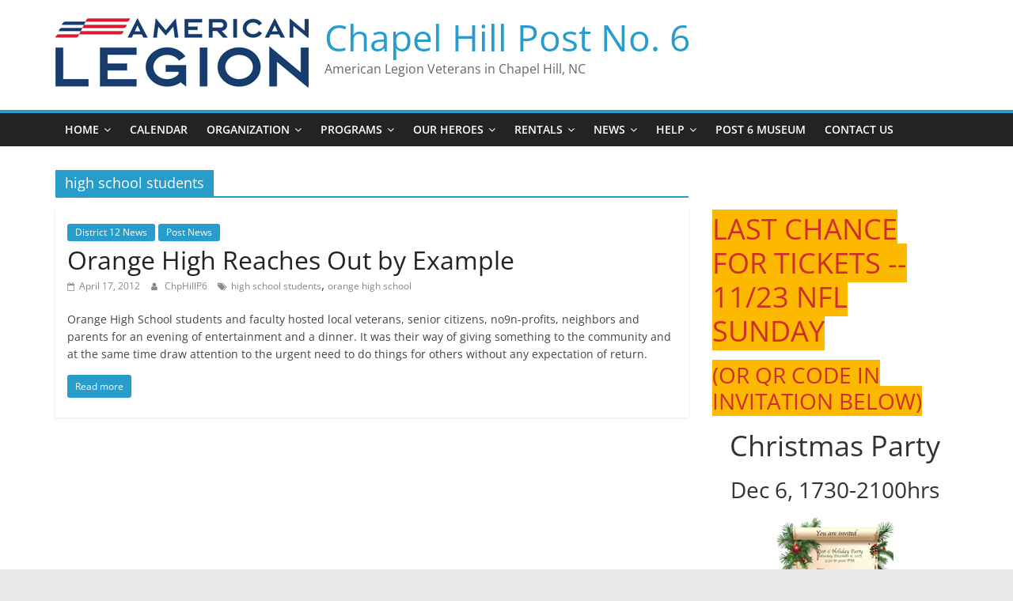

--- FILE ---
content_type: text/html; charset=UTF-8
request_url: https://chapelhillpost6.com/tag/high-school-students/
body_size: 14963
content:
<!DOCTYPE html>
<html lang="en-US">
<head>
			<meta charset="UTF-8" />
		<meta name="viewport" content="width=device-width, initial-scale=1">
		<link rel="profile" href="https://gmpg.org/xfn/11" />
		<title>high school students &#8211; Chapel Hill Post No. 6</title>
<meta name='robots' content='max-image-preview:large' />
	<style>img:is([sizes="auto" i], [sizes^="auto," i]) { contain-intrinsic-size: 3000px 1500px }</style>
	<link rel='dns-prefetch' href='//www.googletagmanager.com' />
<link rel="alternate" type="application/rss+xml" title="Chapel Hill Post No. 6 &raquo; Feed" href="https://chapelhillpost6.com/feed/" />
<link rel="alternate" type="application/rss+xml" title="Chapel Hill Post No. 6 &raquo; high school students Tag Feed" href="https://chapelhillpost6.com/tag/high-school-students/feed/" />
<script type="text/javascript">
/* <![CDATA[ */
window._wpemojiSettings = {"baseUrl":"https:\/\/s.w.org\/images\/core\/emoji\/16.0.1\/72x72\/","ext":".png","svgUrl":"https:\/\/s.w.org\/images\/core\/emoji\/16.0.1\/svg\/","svgExt":".svg","source":{"concatemoji":"https:\/\/chapelhillpost6.com\/wp-includes\/js\/wp-emoji-release.min.js?ver=6.8.3"}};
/*! This file is auto-generated */
!function(s,n){var o,i,e;function c(e){try{var t={supportTests:e,timestamp:(new Date).valueOf()};sessionStorage.setItem(o,JSON.stringify(t))}catch(e){}}function p(e,t,n){e.clearRect(0,0,e.canvas.width,e.canvas.height),e.fillText(t,0,0);var t=new Uint32Array(e.getImageData(0,0,e.canvas.width,e.canvas.height).data),a=(e.clearRect(0,0,e.canvas.width,e.canvas.height),e.fillText(n,0,0),new Uint32Array(e.getImageData(0,0,e.canvas.width,e.canvas.height).data));return t.every(function(e,t){return e===a[t]})}function u(e,t){e.clearRect(0,0,e.canvas.width,e.canvas.height),e.fillText(t,0,0);for(var n=e.getImageData(16,16,1,1),a=0;a<n.data.length;a++)if(0!==n.data[a])return!1;return!0}function f(e,t,n,a){switch(t){case"flag":return n(e,"\ud83c\udff3\ufe0f\u200d\u26a7\ufe0f","\ud83c\udff3\ufe0f\u200b\u26a7\ufe0f")?!1:!n(e,"\ud83c\udde8\ud83c\uddf6","\ud83c\udde8\u200b\ud83c\uddf6")&&!n(e,"\ud83c\udff4\udb40\udc67\udb40\udc62\udb40\udc65\udb40\udc6e\udb40\udc67\udb40\udc7f","\ud83c\udff4\u200b\udb40\udc67\u200b\udb40\udc62\u200b\udb40\udc65\u200b\udb40\udc6e\u200b\udb40\udc67\u200b\udb40\udc7f");case"emoji":return!a(e,"\ud83e\udedf")}return!1}function g(e,t,n,a){var r="undefined"!=typeof WorkerGlobalScope&&self instanceof WorkerGlobalScope?new OffscreenCanvas(300,150):s.createElement("canvas"),o=r.getContext("2d",{willReadFrequently:!0}),i=(o.textBaseline="top",o.font="600 32px Arial",{});return e.forEach(function(e){i[e]=t(o,e,n,a)}),i}function t(e){var t=s.createElement("script");t.src=e,t.defer=!0,s.head.appendChild(t)}"undefined"!=typeof Promise&&(o="wpEmojiSettingsSupports",i=["flag","emoji"],n.supports={everything:!0,everythingExceptFlag:!0},e=new Promise(function(e){s.addEventListener("DOMContentLoaded",e,{once:!0})}),new Promise(function(t){var n=function(){try{var e=JSON.parse(sessionStorage.getItem(o));if("object"==typeof e&&"number"==typeof e.timestamp&&(new Date).valueOf()<e.timestamp+604800&&"object"==typeof e.supportTests)return e.supportTests}catch(e){}return null}();if(!n){if("undefined"!=typeof Worker&&"undefined"!=typeof OffscreenCanvas&&"undefined"!=typeof URL&&URL.createObjectURL&&"undefined"!=typeof Blob)try{var e="postMessage("+g.toString()+"("+[JSON.stringify(i),f.toString(),p.toString(),u.toString()].join(",")+"));",a=new Blob([e],{type:"text/javascript"}),r=new Worker(URL.createObjectURL(a),{name:"wpTestEmojiSupports"});return void(r.onmessage=function(e){c(n=e.data),r.terminate(),t(n)})}catch(e){}c(n=g(i,f,p,u))}t(n)}).then(function(e){for(var t in e)n.supports[t]=e[t],n.supports.everything=n.supports.everything&&n.supports[t],"flag"!==t&&(n.supports.everythingExceptFlag=n.supports.everythingExceptFlag&&n.supports[t]);n.supports.everythingExceptFlag=n.supports.everythingExceptFlag&&!n.supports.flag,n.DOMReady=!1,n.readyCallback=function(){n.DOMReady=!0}}).then(function(){return e}).then(function(){var e;n.supports.everything||(n.readyCallback(),(e=n.source||{}).concatemoji?t(e.concatemoji):e.wpemoji&&e.twemoji&&(t(e.twemoji),t(e.wpemoji)))}))}((window,document),window._wpemojiSettings);
/* ]]> */
</script>
<!-- AL2FB CSS -->
<style type="text/css" media="screen">
.al2fb_widget_comments { }
.al2fb_widget_comments li { }
.al2fb_widget_picture { width: 32px; height: 32px; }
.al2fb_widget_name { }
.al2fb_widget_comment { }
.al2fb_widget_date { font-size: smaller; }
</style>
<link rel='stylesheet' id='al2fb_style-css' href='https://chapelhillpost6.com/wp-content/plugins/add-link-to-facebook/add-link-to-facebook.css?ver=6.8.3' type='text/css' media='all' />
<link rel='stylesheet' id='embed-pdf-viewer-css' href='https://chapelhillpost6.com/wp-content/plugins/embed-pdf-viewer/css/embed-pdf-viewer.css?ver=2.4.3' type='text/css' media='screen' />
<style id='wp-emoji-styles-inline-css' type='text/css'>

	img.wp-smiley, img.emoji {
		display: inline !important;
		border: none !important;
		box-shadow: none !important;
		height: 1em !important;
		width: 1em !important;
		margin: 0 0.07em !important;
		vertical-align: -0.1em !important;
		background: none !important;
		padding: 0 !important;
	}
</style>
<link rel='stylesheet' id='wp-block-library-css' href='https://chapelhillpost6.com/wp-includes/css/dist/block-library/style.min.css?ver=6.8.3' type='text/css' media='all' />
<style id='wp-block-library-theme-inline-css' type='text/css'>
.wp-block-audio :where(figcaption){color:#555;font-size:13px;text-align:center}.is-dark-theme .wp-block-audio :where(figcaption){color:#ffffffa6}.wp-block-audio{margin:0 0 1em}.wp-block-code{border:1px solid #ccc;border-radius:4px;font-family:Menlo,Consolas,monaco,monospace;padding:.8em 1em}.wp-block-embed :where(figcaption){color:#555;font-size:13px;text-align:center}.is-dark-theme .wp-block-embed :where(figcaption){color:#ffffffa6}.wp-block-embed{margin:0 0 1em}.blocks-gallery-caption{color:#555;font-size:13px;text-align:center}.is-dark-theme .blocks-gallery-caption{color:#ffffffa6}:root :where(.wp-block-image figcaption){color:#555;font-size:13px;text-align:center}.is-dark-theme :root :where(.wp-block-image figcaption){color:#ffffffa6}.wp-block-image{margin:0 0 1em}.wp-block-pullquote{border-bottom:4px solid;border-top:4px solid;color:currentColor;margin-bottom:1.75em}.wp-block-pullquote cite,.wp-block-pullquote footer,.wp-block-pullquote__citation{color:currentColor;font-size:.8125em;font-style:normal;text-transform:uppercase}.wp-block-quote{border-left:.25em solid;margin:0 0 1.75em;padding-left:1em}.wp-block-quote cite,.wp-block-quote footer{color:currentColor;font-size:.8125em;font-style:normal;position:relative}.wp-block-quote:where(.has-text-align-right){border-left:none;border-right:.25em solid;padding-left:0;padding-right:1em}.wp-block-quote:where(.has-text-align-center){border:none;padding-left:0}.wp-block-quote.is-large,.wp-block-quote.is-style-large,.wp-block-quote:where(.is-style-plain){border:none}.wp-block-search .wp-block-search__label{font-weight:700}.wp-block-search__button{border:1px solid #ccc;padding:.375em .625em}:where(.wp-block-group.has-background){padding:1.25em 2.375em}.wp-block-separator.has-css-opacity{opacity:.4}.wp-block-separator{border:none;border-bottom:2px solid;margin-left:auto;margin-right:auto}.wp-block-separator.has-alpha-channel-opacity{opacity:1}.wp-block-separator:not(.is-style-wide):not(.is-style-dots){width:100px}.wp-block-separator.has-background:not(.is-style-dots){border-bottom:none;height:1px}.wp-block-separator.has-background:not(.is-style-wide):not(.is-style-dots){height:2px}.wp-block-table{margin:0 0 1em}.wp-block-table td,.wp-block-table th{word-break:normal}.wp-block-table :where(figcaption){color:#555;font-size:13px;text-align:center}.is-dark-theme .wp-block-table :where(figcaption){color:#ffffffa6}.wp-block-video :where(figcaption){color:#555;font-size:13px;text-align:center}.is-dark-theme .wp-block-video :where(figcaption){color:#ffffffa6}.wp-block-video{margin:0 0 1em}:root :where(.wp-block-template-part.has-background){margin-bottom:0;margin-top:0;padding:1.25em 2.375em}
</style>
<style id='classic-theme-styles-inline-css' type='text/css'>
/*! This file is auto-generated */
.wp-block-button__link{color:#fff;background-color:#32373c;border-radius:9999px;box-shadow:none;text-decoration:none;padding:calc(.667em + 2px) calc(1.333em + 2px);font-size:1.125em}.wp-block-file__button{background:#32373c;color:#fff;text-decoration:none}
</style>
<style id='tropicalista-pdfembed-style-inline-css' type='text/css'>
.wp-block-tropicalista-pdfembed{height:500px;min-height:500px}

</style>
<style id='global-styles-inline-css' type='text/css'>
:root{--wp--preset--aspect-ratio--square: 1;--wp--preset--aspect-ratio--4-3: 4/3;--wp--preset--aspect-ratio--3-4: 3/4;--wp--preset--aspect-ratio--3-2: 3/2;--wp--preset--aspect-ratio--2-3: 2/3;--wp--preset--aspect-ratio--16-9: 16/9;--wp--preset--aspect-ratio--9-16: 9/16;--wp--preset--color--black: #000000;--wp--preset--color--cyan-bluish-gray: #abb8c3;--wp--preset--color--white: #ffffff;--wp--preset--color--pale-pink: #f78da7;--wp--preset--color--vivid-red: #cf2e2e;--wp--preset--color--luminous-vivid-orange: #ff6900;--wp--preset--color--luminous-vivid-amber: #fcb900;--wp--preset--color--light-green-cyan: #7bdcb5;--wp--preset--color--vivid-green-cyan: #00d084;--wp--preset--color--pale-cyan-blue: #8ed1fc;--wp--preset--color--vivid-cyan-blue: #0693e3;--wp--preset--color--vivid-purple: #9b51e0;--wp--preset--gradient--vivid-cyan-blue-to-vivid-purple: linear-gradient(135deg,rgba(6,147,227,1) 0%,rgb(155,81,224) 100%);--wp--preset--gradient--light-green-cyan-to-vivid-green-cyan: linear-gradient(135deg,rgb(122,220,180) 0%,rgb(0,208,130) 100%);--wp--preset--gradient--luminous-vivid-amber-to-luminous-vivid-orange: linear-gradient(135deg,rgba(252,185,0,1) 0%,rgba(255,105,0,1) 100%);--wp--preset--gradient--luminous-vivid-orange-to-vivid-red: linear-gradient(135deg,rgba(255,105,0,1) 0%,rgb(207,46,46) 100%);--wp--preset--gradient--very-light-gray-to-cyan-bluish-gray: linear-gradient(135deg,rgb(238,238,238) 0%,rgb(169,184,195) 100%);--wp--preset--gradient--cool-to-warm-spectrum: linear-gradient(135deg,rgb(74,234,220) 0%,rgb(151,120,209) 20%,rgb(207,42,186) 40%,rgb(238,44,130) 60%,rgb(251,105,98) 80%,rgb(254,248,76) 100%);--wp--preset--gradient--blush-light-purple: linear-gradient(135deg,rgb(255,206,236) 0%,rgb(152,150,240) 100%);--wp--preset--gradient--blush-bordeaux: linear-gradient(135deg,rgb(254,205,165) 0%,rgb(254,45,45) 50%,rgb(107,0,62) 100%);--wp--preset--gradient--luminous-dusk: linear-gradient(135deg,rgb(255,203,112) 0%,rgb(199,81,192) 50%,rgb(65,88,208) 100%);--wp--preset--gradient--pale-ocean: linear-gradient(135deg,rgb(255,245,203) 0%,rgb(182,227,212) 50%,rgb(51,167,181) 100%);--wp--preset--gradient--electric-grass: linear-gradient(135deg,rgb(202,248,128) 0%,rgb(113,206,126) 100%);--wp--preset--gradient--midnight: linear-gradient(135deg,rgb(2,3,129) 0%,rgb(40,116,252) 100%);--wp--preset--font-size--small: 13px;--wp--preset--font-size--medium: 20px;--wp--preset--font-size--large: 36px;--wp--preset--font-size--x-large: 42px;--wp--preset--spacing--20: 0.44rem;--wp--preset--spacing--30: 0.67rem;--wp--preset--spacing--40: 1rem;--wp--preset--spacing--50: 1.5rem;--wp--preset--spacing--60: 2.25rem;--wp--preset--spacing--70: 3.38rem;--wp--preset--spacing--80: 5.06rem;--wp--preset--shadow--natural: 6px 6px 9px rgba(0, 0, 0, 0.2);--wp--preset--shadow--deep: 12px 12px 50px rgba(0, 0, 0, 0.4);--wp--preset--shadow--sharp: 6px 6px 0px rgba(0, 0, 0, 0.2);--wp--preset--shadow--outlined: 6px 6px 0px -3px rgba(255, 255, 255, 1), 6px 6px rgba(0, 0, 0, 1);--wp--preset--shadow--crisp: 6px 6px 0px rgba(0, 0, 0, 1);}:where(.is-layout-flex){gap: 0.5em;}:where(.is-layout-grid){gap: 0.5em;}body .is-layout-flex{display: flex;}.is-layout-flex{flex-wrap: wrap;align-items: center;}.is-layout-flex > :is(*, div){margin: 0;}body .is-layout-grid{display: grid;}.is-layout-grid > :is(*, div){margin: 0;}:where(.wp-block-columns.is-layout-flex){gap: 2em;}:where(.wp-block-columns.is-layout-grid){gap: 2em;}:where(.wp-block-post-template.is-layout-flex){gap: 1.25em;}:where(.wp-block-post-template.is-layout-grid){gap: 1.25em;}.has-black-color{color: var(--wp--preset--color--black) !important;}.has-cyan-bluish-gray-color{color: var(--wp--preset--color--cyan-bluish-gray) !important;}.has-white-color{color: var(--wp--preset--color--white) !important;}.has-pale-pink-color{color: var(--wp--preset--color--pale-pink) !important;}.has-vivid-red-color{color: var(--wp--preset--color--vivid-red) !important;}.has-luminous-vivid-orange-color{color: var(--wp--preset--color--luminous-vivid-orange) !important;}.has-luminous-vivid-amber-color{color: var(--wp--preset--color--luminous-vivid-amber) !important;}.has-light-green-cyan-color{color: var(--wp--preset--color--light-green-cyan) !important;}.has-vivid-green-cyan-color{color: var(--wp--preset--color--vivid-green-cyan) !important;}.has-pale-cyan-blue-color{color: var(--wp--preset--color--pale-cyan-blue) !important;}.has-vivid-cyan-blue-color{color: var(--wp--preset--color--vivid-cyan-blue) !important;}.has-vivid-purple-color{color: var(--wp--preset--color--vivid-purple) !important;}.has-black-background-color{background-color: var(--wp--preset--color--black) !important;}.has-cyan-bluish-gray-background-color{background-color: var(--wp--preset--color--cyan-bluish-gray) !important;}.has-white-background-color{background-color: var(--wp--preset--color--white) !important;}.has-pale-pink-background-color{background-color: var(--wp--preset--color--pale-pink) !important;}.has-vivid-red-background-color{background-color: var(--wp--preset--color--vivid-red) !important;}.has-luminous-vivid-orange-background-color{background-color: var(--wp--preset--color--luminous-vivid-orange) !important;}.has-luminous-vivid-amber-background-color{background-color: var(--wp--preset--color--luminous-vivid-amber) !important;}.has-light-green-cyan-background-color{background-color: var(--wp--preset--color--light-green-cyan) !important;}.has-vivid-green-cyan-background-color{background-color: var(--wp--preset--color--vivid-green-cyan) !important;}.has-pale-cyan-blue-background-color{background-color: var(--wp--preset--color--pale-cyan-blue) !important;}.has-vivid-cyan-blue-background-color{background-color: var(--wp--preset--color--vivid-cyan-blue) !important;}.has-vivid-purple-background-color{background-color: var(--wp--preset--color--vivid-purple) !important;}.has-black-border-color{border-color: var(--wp--preset--color--black) !important;}.has-cyan-bluish-gray-border-color{border-color: var(--wp--preset--color--cyan-bluish-gray) !important;}.has-white-border-color{border-color: var(--wp--preset--color--white) !important;}.has-pale-pink-border-color{border-color: var(--wp--preset--color--pale-pink) !important;}.has-vivid-red-border-color{border-color: var(--wp--preset--color--vivid-red) !important;}.has-luminous-vivid-orange-border-color{border-color: var(--wp--preset--color--luminous-vivid-orange) !important;}.has-luminous-vivid-amber-border-color{border-color: var(--wp--preset--color--luminous-vivid-amber) !important;}.has-light-green-cyan-border-color{border-color: var(--wp--preset--color--light-green-cyan) !important;}.has-vivid-green-cyan-border-color{border-color: var(--wp--preset--color--vivid-green-cyan) !important;}.has-pale-cyan-blue-border-color{border-color: var(--wp--preset--color--pale-cyan-blue) !important;}.has-vivid-cyan-blue-border-color{border-color: var(--wp--preset--color--vivid-cyan-blue) !important;}.has-vivid-purple-border-color{border-color: var(--wp--preset--color--vivid-purple) !important;}.has-vivid-cyan-blue-to-vivid-purple-gradient-background{background: var(--wp--preset--gradient--vivid-cyan-blue-to-vivid-purple) !important;}.has-light-green-cyan-to-vivid-green-cyan-gradient-background{background: var(--wp--preset--gradient--light-green-cyan-to-vivid-green-cyan) !important;}.has-luminous-vivid-amber-to-luminous-vivid-orange-gradient-background{background: var(--wp--preset--gradient--luminous-vivid-amber-to-luminous-vivid-orange) !important;}.has-luminous-vivid-orange-to-vivid-red-gradient-background{background: var(--wp--preset--gradient--luminous-vivid-orange-to-vivid-red) !important;}.has-very-light-gray-to-cyan-bluish-gray-gradient-background{background: var(--wp--preset--gradient--very-light-gray-to-cyan-bluish-gray) !important;}.has-cool-to-warm-spectrum-gradient-background{background: var(--wp--preset--gradient--cool-to-warm-spectrum) !important;}.has-blush-light-purple-gradient-background{background: var(--wp--preset--gradient--blush-light-purple) !important;}.has-blush-bordeaux-gradient-background{background: var(--wp--preset--gradient--blush-bordeaux) !important;}.has-luminous-dusk-gradient-background{background: var(--wp--preset--gradient--luminous-dusk) !important;}.has-pale-ocean-gradient-background{background: var(--wp--preset--gradient--pale-ocean) !important;}.has-electric-grass-gradient-background{background: var(--wp--preset--gradient--electric-grass) !important;}.has-midnight-gradient-background{background: var(--wp--preset--gradient--midnight) !important;}.has-small-font-size{font-size: var(--wp--preset--font-size--small) !important;}.has-medium-font-size{font-size: var(--wp--preset--font-size--medium) !important;}.has-large-font-size{font-size: var(--wp--preset--font-size--large) !important;}.has-x-large-font-size{font-size: var(--wp--preset--font-size--x-large) !important;}
:where(.wp-block-post-template.is-layout-flex){gap: 1.25em;}:where(.wp-block-post-template.is-layout-grid){gap: 1.25em;}
:where(.wp-block-columns.is-layout-flex){gap: 2em;}:where(.wp-block-columns.is-layout-grid){gap: 2em;}
:root :where(.wp-block-pullquote){font-size: 1.5em;line-height: 1.6;}
</style>
<link rel='stylesheet' id='theme-css-css' href='https://chapelhillpost6.com/wp-content/plugins/post-and-taxonomy-filter/css/theme-css.css?ver=6.8.3' type='text/css' media='all' />
<link rel='stylesheet' id='colormag_style-css' href='https://chapelhillpost6.com/wp-content/themes/colormag/style.css?ver=2.1.8' type='text/css' media='all' />
<link rel='stylesheet' id='colormag-fontawesome-css' href='https://chapelhillpost6.com/wp-content/themes/colormag/fontawesome/css/font-awesome.min.css?ver=2.1.8' type='text/css' media='all' />
<link rel='stylesheet' id='wpgform-css-css' href='https://chapelhillpost6.com/wp-content/plugins/wpgform/css/wpgform.css?ver=6.8.3' type='text/css' media='all' />
<script type="text/javascript" src="https://chapelhillpost6.com/wp-includes/js/jquery/jquery.min.js?ver=3.7.1" id="jquery-core-js"></script>
<script type="text/javascript" src="https://chapelhillpost6.com/wp-includes/js/jquery/jquery-migrate.min.js?ver=3.4.1" id="jquery-migrate-js"></script>
<!--[if lte IE 8]>
<script type="text/javascript" src="https://chapelhillpost6.com/wp-content/themes/colormag/js/html5shiv.min.js?ver=2.1.8" id="html5-js"></script>
<![endif]-->

<!-- Google Analytics snippet added by Site Kit -->
<script type="text/javascript" src="https://www.googletagmanager.com/gtag/js?id=UA-196496316-1" id="google_gtagjs-js" async></script>
<script type="text/javascript" id="google_gtagjs-js-after">
/* <![CDATA[ */
window.dataLayer = window.dataLayer || [];function gtag(){dataLayer.push(arguments);}
gtag('set', 'linker', {"domains":["chapelhillpost6.com"]} );
gtag("js", new Date());
gtag("set", "developer_id.dZTNiMT", true);
gtag("config", "UA-196496316-1", {"anonymize_ip":true});
/* ]]> */
</script>

<!-- End Google Analytics snippet added by Site Kit -->
<link rel="https://api.w.org/" href="https://chapelhillpost6.com/wp-json/" /><link rel="alternate" title="JSON" type="application/json" href="https://chapelhillpost6.com/wp-json/wp/v2/tags/97" /><link rel="EditURI" type="application/rsd+xml" title="RSD" href="https://chapelhillpost6.com/xmlrpc.php?rsd" />
<meta name="generator" content="WordPress 6.8.3" />
<meta name="generator" content="Site Kit by Google 1.103.0" /><meta name="generator" content="Powered by Slider Revolution 6.7.15 - responsive, Mobile-Friendly Slider Plugin for WordPress with comfortable drag and drop interface." />
<link rel="icon" href="https://chapelhillpost6.com/wp-content/uploads/2019/07/cropped-american-legion-logo-png-large-color-emblem-180-e1564162741593-32x32.jpg" sizes="32x32" />
<link rel="icon" href="https://chapelhillpost6.com/wp-content/uploads/2019/07/cropped-american-legion-logo-png-large-color-emblem-180-e1564162741593-192x192.jpg" sizes="192x192" />
<link rel="apple-touch-icon" href="https://chapelhillpost6.com/wp-content/uploads/2019/07/cropped-american-legion-logo-png-large-color-emblem-180-e1564162741593-180x180.jpg" />
<meta name="msapplication-TileImage" content="https://chapelhillpost6.com/wp-content/uploads/2019/07/cropped-american-legion-logo-png-large-color-emblem-180-e1564162741593-270x270.jpg" />
<script>function setREVStartSize(e){
			//window.requestAnimationFrame(function() {
				window.RSIW = window.RSIW===undefined ? window.innerWidth : window.RSIW;
				window.RSIH = window.RSIH===undefined ? window.innerHeight : window.RSIH;
				try {
					var pw = document.getElementById(e.c).parentNode.offsetWidth,
						newh;
					pw = pw===0 || isNaN(pw) || (e.l=="fullwidth" || e.layout=="fullwidth") ? window.RSIW : pw;
					e.tabw = e.tabw===undefined ? 0 : parseInt(e.tabw);
					e.thumbw = e.thumbw===undefined ? 0 : parseInt(e.thumbw);
					e.tabh = e.tabh===undefined ? 0 : parseInt(e.tabh);
					e.thumbh = e.thumbh===undefined ? 0 : parseInt(e.thumbh);
					e.tabhide = e.tabhide===undefined ? 0 : parseInt(e.tabhide);
					e.thumbhide = e.thumbhide===undefined ? 0 : parseInt(e.thumbhide);
					e.mh = e.mh===undefined || e.mh=="" || e.mh==="auto" ? 0 : parseInt(e.mh,0);
					if(e.layout==="fullscreen" || e.l==="fullscreen")
						newh = Math.max(e.mh,window.RSIH);
					else{
						e.gw = Array.isArray(e.gw) ? e.gw : [e.gw];
						for (var i in e.rl) if (e.gw[i]===undefined || e.gw[i]===0) e.gw[i] = e.gw[i-1];
						e.gh = e.el===undefined || e.el==="" || (Array.isArray(e.el) && e.el.length==0)? e.gh : e.el;
						e.gh = Array.isArray(e.gh) ? e.gh : [e.gh];
						for (var i in e.rl) if (e.gh[i]===undefined || e.gh[i]===0) e.gh[i] = e.gh[i-1];
											
						var nl = new Array(e.rl.length),
							ix = 0,
							sl;
						e.tabw = e.tabhide>=pw ? 0 : e.tabw;
						e.thumbw = e.thumbhide>=pw ? 0 : e.thumbw;
						e.tabh = e.tabhide>=pw ? 0 : e.tabh;
						e.thumbh = e.thumbhide>=pw ? 0 : e.thumbh;
						for (var i in e.rl) nl[i] = e.rl[i]<window.RSIW ? 0 : e.rl[i];
						sl = nl[0];
						for (var i in nl) if (sl>nl[i] && nl[i]>0) { sl = nl[i]; ix=i;}
						var m = pw>(e.gw[ix]+e.tabw+e.thumbw) ? 1 : (pw-(e.tabw+e.thumbw)) / (e.gw[ix]);
						newh =  (e.gh[ix] * m) + (e.tabh + e.thumbh);
					}
					var el = document.getElementById(e.c);
					if (el!==null && el) el.style.height = newh+"px";
					el = document.getElementById(e.c+"_wrapper");
					if (el!==null && el) {
						el.style.height = newh+"px";
						el.style.display = "block";
					}
				} catch(e){
					console.log("Failure at Presize of Slider:" + e)
				}
			//});
		  };</script>
		<style type="text/css" id="wp-custom-css">
			.printfriendly{
	display: none !important;
}
#comments {
   display: none !important;
}

.wp-block-post-date {
    display: none !important;
}
		</style>
		</head>

<body class="archive tag tag-high-school-students tag-97 wp-custom-logo wp-embed-responsive wp-theme-colormag right-sidebar wide">

		<div id="page" class="hfeed site">
				<a class="skip-link screen-reader-text" href="#main">Skip to content</a>
				<header id="masthead" class="site-header clearfix ">
				<div id="header-text-nav-container" class="clearfix">
		
		<div class="inner-wrap">
			<div id="header-text-nav-wrap" class="clearfix">

				<div id="header-left-section">
											<div id="header-logo-image">
							<a href="https://chapelhillpost6.com/" class="custom-logo-link" rel="home"><img width="320" height="88" src="https://chapelhillpost6.com/wp-content/uploads/2022/01/al-brand-primary.jpg" class="custom-logo" alt="Chapel Hill Post No. 6" decoding="async" srcset="https://chapelhillpost6.com/wp-content/uploads/2022/01/al-brand-primary.jpg 320w, https://chapelhillpost6.com/wp-content/uploads/2022/01/al-brand-primary-300x83.jpg 300w" sizes="(max-width: 320px) 100vw, 320px" /></a>						</div><!-- #header-logo-image -->
						
					<div id="header-text" class="">
													<h3 id="site-title">
								<a href="https://chapelhillpost6.com/" title="Chapel Hill Post No. 6" rel="home">Chapel Hill Post No. 6</a>
							</h3>
						
													<p id="site-description">
								American Legion Veterans in Chapel Hill, NC							</p><!-- #site-description -->
											</div><!-- #header-text -->
				</div><!-- #header-left-section -->

				<div id="header-right-section">
									</div><!-- #header-right-section -->

			</div><!-- #header-text-nav-wrap -->
		</div><!-- .inner-wrap -->

		
		<nav id="site-navigation" class="main-navigation clearfix" role="navigation">
			<div class="inner-wrap clearfix">
				
				
				<p class="menu-toggle"></p>
				<div class="menu-primary-container"><ul id="menu-master-menu" class="menu"><li id="menu-item-5986" class="menu-item menu-item-type-post_type menu-item-object-page menu-item-home menu-item-has-children menu-item-5986"><a href="https://chapelhillpost6.com/">Home</a>
<ul class="sub-menu">
	<li id="menu-item-6065" class="menu-item menu-item-type-post_type menu-item-object-page menu-item-home menu-item-6065"><a href="https://chapelhillpost6.com/">Home</a></li>
	<li id="menu-item-2072" class="menu-item menu-item-type-post_type menu-item-object-page menu-item-2072"><a href="https://chapelhillpost6.com/old-welcome-to-american-legion-post-6/mission/">Mission</a></li>
	<li id="menu-item-3731" class="menu-item menu-item-type-post_type menu-item-object-page menu-item-3731"><a href="https://chapelhillpost6.com/the-four-pillars-of-the-american-legion/">The Four Pillars of The American Legion</a></li>
	<li id="menu-item-3156" class="menu-item menu-item-type-post_type menu-item-object-page menu-item-has-children menu-item-3156"><a href="https://chapelhillpost6.com/our-new-post-home/">New Post 6</a>
	<ul class="sub-menu">
		<li id="menu-item-4052" class="menu-item menu-item-type-post_type menu-item-object-page menu-item-4052"><a href="https://chapelhillpost6.com/our-new-post-home/new-post-home-dedication-11-11-2020-veterans-day/">New Post Home Dedication</a></li>
		<li id="menu-item-3924" class="menu-item menu-item-type-post_type menu-item-object-page menu-item-3924"><a href="https://chapelhillpost6.com/our-new-post-home/starting-our-second-100-years/">Starting Our Second 100 Years</a></li>
		<li id="menu-item-3180" class="menu-item menu-item-type-post_type menu-item-object-page menu-item-3180"><a href="https://chapelhillpost6.com/our-new-post-home/new-post-news-articles/">New Home News Articles</a></li>
		<li id="menu-item-3328" class="menu-item menu-item-type-post_type menu-item-object-page menu-item-3328"><a href="https://chapelhillpost6.com/our-new-post-home/new-home-aerial-view/">New Home Aerial View</a></li>
		<li id="menu-item-3167" class="menu-item menu-item-type-post_type menu-item-object-page menu-item-3167"><a href="https://chapelhillpost6.com/post-6-special-use-permit/">Post 6 Special Use Permit</a></li>
	</ul>
</li>
</ul>
</li>
<li id="menu-item-1751" class="menu-item menu-item-type-post_type menu-item-object-page menu-item-1751"><a href="https://chapelhillpost6.com/news/calendar/">Calendar</a></li>
<li id="menu-item-1617" class="menu-item menu-item-type-post_type menu-item-object-page menu-item-has-children menu-item-1617"><a href="https://chapelhillpost6.com/old-welcome-to-american-legion-post-6/organization/">Organization</a>
<ul class="sub-menu">
	<li id="menu-item-1612" class="menu-item menu-item-type-post_type menu-item-object-page menu-item-1612"><a href="https://chapelhillpost6.com/donations-to-our-veterans/">Donations to Our Veterans and to the Post</a></li>
	<li id="menu-item-5504" class="menu-item menu-item-type-post_type menu-item-object-page menu-item-5504"><a href="https://chapelhillpost6.com/al-national/">AL National</a></li>
	<li id="menu-item-1619" class="menu-item menu-item-type-post_type menu-item-object-page menu-item-1619"><a href="https://chapelhillpost6.com/old-welcome-to-american-legion-post-6/organization/district-12/">American Legion NC District 12</a></li>
	<li id="menu-item-1650" class="menu-item menu-item-type-post_type menu-item-object-page menu-item-1650"><a href="https://chapelhillpost6.com/old-welcome-to-american-legion-post-6/organization/post-officers/">Current Post Officers</a></li>
	<li id="menu-item-3684" class="menu-item menu-item-type-post_type menu-item-object-page menu-item-3684"><a href="https://chapelhillpost6.com/post-officers-and-organization/">Post Officers and Organization</a></li>
	<li id="menu-item-4220" class="menu-item menu-item-type-post_type menu-item-object-page menu-item-4220"><a href="https://chapelhillpost6.com/old-welcome-to-american-legion-post-6/organization/post-elections/">Post Elections – May 13th</a></li>
	<li id="menu-item-6231" class="menu-item menu-item-type-post_type menu-item-object-page menu-item-6231"><a href="https://chapelhillpost6.com/post-6-policies-and-guides/">Post Policies and Guides</a></li>
	<li id="menu-item-1599" class="menu-item menu-item-type-post_type menu-item-object-page menu-item-has-children menu-item-1599"><a href="https://chapelhillpost6.com/old-welcome-to-american-legion-post-6/organization/post-bylaws/">Post Bylaws</a>
	<ul class="sub-menu">
		<li id="menu-item-4159" class="menu-item menu-item-type-post_type menu-item-object-page menu-item-4159"><a href="https://chapelhillpost6.com/old-welcome-to-american-legion-post-6/organization/post-bylaws-update-notice-2021/">Post Bylaws Update Notice 2024</a></li>
	</ul>
</li>
	<li id="menu-item-6276" class="menu-item menu-item-type-post_type menu-item-object-page menu-item-6276"><a href="https://chapelhillpost6.com/post-6-committees/">Post Committees</a></li>
	<li id="menu-item-4098" class="menu-item menu-item-type-post_type menu-item-object-page menu-item-4098"><a href="https://chapelhillpost6.com/old-welcome-to-american-legion-post-6/organization/post-honor-guard/">Post 6 Honor Guard</a></li>
	<li id="menu-item-1626" class="menu-item menu-item-type-post_type menu-item-object-page menu-item-1626"><a href="https://chapelhillpost6.com/old-welcome-to-american-legion-post-6/speakers-bureau/">Speakers’ Bureau</a></li>
	<li id="menu-item-1670" class="menu-item menu-item-type-post_type menu-item-object-page menu-item-1670"><a href="https://chapelhillpost6.com/old-welcome-to-american-legion-post-6/organization/member-training/">Member Training</a></li>
	<li id="menu-item-1635" class="menu-item menu-item-type-post_type menu-item-object-page menu-item-has-children menu-item-1635"><a href="https://chapelhillpost6.com/old-welcome-to-american-legion-post-6/organization/uniforms-and-caps/">Uniforms and Caps</a>
	<ul class="sub-menu">
		<li id="menu-item-1648" class="menu-item menu-item-type-post_type menu-item-object-page menu-item-1648"><a href="https://chapelhillpost6.com/membership/nametags-and-badges/">Name Tags and Badges</a></li>
	</ul>
</li>
	<li id="menu-item-1632" class="menu-item menu-item-type-post_type menu-item-object-page menu-item-1632"><a href="https://chapelhillpost6.com/old-welcome-to-american-legion-post-6/organization/downloadable-library/">Downloadable Library</a></li>
</ul>
</li>
<li id="menu-item-2013" class="menu-item menu-item-type-post_type menu-item-object-page menu-item-has-children menu-item-2013"><a href="https://chapelhillpost6.com/programs/">Programs</a>
<ul class="sub-menu">
	<li id="menu-item-1593" class="menu-item menu-item-type-post_type menu-item-object-page menu-item-has-children menu-item-1593"><a href="https://chapelhillpost6.com/old-welcome-to-american-legion-post-6/ladies-auxiliary/">AL Auxiliary</a>
	<ul class="sub-menu">
		<li id="menu-item-3842" class="menu-item menu-item-type-post_type menu-item-object-page menu-item-3842"><a href="https://chapelhillpost6.com/old-welcome-to-american-legion-post-6/ladies-auxiliary/auxiliary-news/">Auxiliary News</a></li>
		<li id="menu-item-3769" class="menu-item menu-item-type-post_type menu-item-object-page menu-item-3769"><a href="https://chapelhillpost6.com/american-legion-girls-state/">American Legion Girls State</a></li>
	</ul>
</li>
	<li id="menu-item-5369" class="menu-item menu-item-type-post_type menu-item-object-page menu-item-5369"><a href="https://chapelhillpost6.com/sal/">Sons of the American Legion (SAL)</a></li>
	<li id="menu-item-5363" class="menu-item menu-item-type-post_type menu-item-object-page menu-item-5363"><a href="https://chapelhillpost6.com/riders/">Legion Riders</a></li>
	<li id="menu-item-6837" class="menu-item menu-item-type-post_type menu-item-object-page menu-item-6837"><a href="https://chapelhillpost6.com/post-6-cruisers/">Post 6 Cruisers</a></li>
	<li id="menu-item-1644" class="menu-item menu-item-type-post_type menu-item-object-page menu-item-1644"><a href="https://chapelhillpost6.com/post-activities/flag-disposal/">Flag Disposal</a></li>
	<li id="menu-item-1656" class="menu-item menu-item-type-post_type menu-item-object-page menu-item-has-children menu-item-1656"><a href="https://chapelhillpost6.com/post-activities/scouting-support/boy-scouting/">Boy Scouting</a>
	<ul class="sub-menu">
		<li id="menu-item-1657" class="menu-item menu-item-type-post_type menu-item-object-page menu-item-1657"><a href="https://chapelhillpost6.com/post-activities/scouting-support/boy-scouting/scouting-activities/">Scouting Activities</a></li>
		<li id="menu-item-1646" class="menu-item menu-item-type-post_type menu-item-object-page menu-item-has-children menu-item-1646"><a href="https://chapelhillpost6.com/post-activities/scouting-support/">Scouting Support</a>
		<ul class="sub-menu">
			<li id="menu-item-1647" class="menu-item menu-item-type-post_type menu-item-object-page menu-item-1647"><a href="https://chapelhillpost6.com/post-activities/scouting-support/conservation-service/">Conservation Service</a></li>
		</ul>
</li>
		<li id="menu-item-1604" class="menu-item menu-item-type-post_type menu-item-object-page menu-item-1604"><a href="https://chapelhillpost6.com/post-activities/scouting-support/boy-scouting/boy-scout-troop-505/">Boy Scout Troop 505</a></li>
		<li id="menu-item-1618" class="menu-item menu-item-type-post_type menu-item-object-page menu-item-1618"><a href="https://chapelhillpost6.com/post-activities/scouting-support/boy-scouting/boy-scout-troop-835/">Boy Scout Troop 835</a></li>
	</ul>
</li>
	<li id="menu-item-1595" class="menu-item menu-item-type-post_type menu-item-object-page menu-item-1595"><a href="https://chapelhillpost6.com/old-welcome-to-american-legion-post-6/community-service/">Community Service</a></li>
	<li id="menu-item-1639" class="menu-item menu-item-type-post_type menu-item-object-page menu-item-1639"><a href="https://chapelhillpost6.com/old-welcome-to-american-legion-post-6/community-service/help-for-veterans/">Help for Veterans</a></li>
	<li id="menu-item-1600" class="menu-item menu-item-type-post_type menu-item-object-page menu-item-1600"><a href="https://chapelhillpost6.com/post-activities/healing-waters/">Healing Waters</a></li>
</ul>
</li>
<li id="menu-item-1629" class="menu-item menu-item-type-post_type menu-item-object-page menu-item-has-children menu-item-1629"><a href="https://chapelhillpost6.com/old-welcome-to-american-legion-post-6/our-heroes/">Our Heroes</a>
<ul class="sub-menu">
	<li id="menu-item-4477" class="menu-item menu-item-type-post_type menu-item-object-page menu-item-4477"><a href="https://chapelhillpost6.com/old-welcome-to-american-legion-post-6/our-heroes/lee-heavlin/">Lee Heavlin</a></li>
	<li id="menu-item-3826" class="menu-item menu-item-type-post_type menu-item-object-page menu-item-3826"><a href="https://chapelhillpost6.com/old-welcome-to-american-legion-post-6/our-heroes/major-everett-bud-hampton-usmc-ret/">Major Everett “Bud” Hampton, USMC (Ret.)</a></li>
	<li id="menu-item-2649" class="menu-item menu-item-type-post_type menu-item-object-page menu-item-2649"><a href="https://chapelhillpost6.com/robert-bauman-our-own-guardian-angel/">Robert Bauman</a></li>
	<li id="menu-item-3712" class="menu-item menu-item-type-post_type menu-item-object-page menu-item-3712"><a href="https://chapelhillpost6.com/dr-james-r-dingfelder-md/">Dr. James R. Dingfelder, MD</a></li>
	<li id="menu-item-1621" class="menu-item menu-item-type-post_type menu-item-object-page menu-item-1621"><a href="https://chapelhillpost6.com/old-welcome-to-american-legion-post-6/our-heroes/james-mackorell/">James Mackorell</a></li>
	<li id="menu-item-1665" class="menu-item menu-item-type-post_type menu-item-object-page menu-item-1665"><a href="https://chapelhillpost6.com/old-welcome-to-american-legion-post-6/our-heroes/robert-f-patton/">Robert F. Patton</a></li>
	<li id="menu-item-1609" class="menu-item menu-item-type-post_type menu-item-object-page menu-item-1609"><a href="https://chapelhillpost6.com/old-welcome-to-american-legion-post-6/our-heroes/tim-ross/">Tim Ross</a></li>
	<li id="menu-item-1610" class="menu-item menu-item-type-post_type menu-item-object-page menu-item-1610"><a href="https://chapelhillpost6.com/old-welcome-to-american-legion-post-6/our-heroes/ltc-ralph-todd/">LTC Ralph Todd</a></li>
	<li id="menu-item-1664" class="menu-item menu-item-type-post_type menu-item-object-page menu-item-1664"><a href="https://chapelhillpost6.com/news/veterans-memorial/">Orange County Veterans Memorial</a></li>
	<li id="menu-item-1620" class="menu-item menu-item-type-post_type menu-item-object-page menu-item-has-children menu-item-1620"><a href="https://chapelhillpost6.com/old-welcome-to-american-legion-post-6/our-heroes/the-early-years/">The Early Years</a>
	<ul class="sub-menu">
		<li id="menu-item-1642" class="menu-item menu-item-type-post_type menu-item-object-page menu-item-1642"><a href="https://chapelhillpost6.com/news/post-cannon-history/">Post Cannon History</a></li>
	</ul>
</li>
</ul>
</li>
<li id="menu-item-1591" class="menu-item menu-item-type-post_type menu-item-object-page menu-item-has-children menu-item-1591"><a href="https://chapelhillpost6.com/post-rental/">Rentals</a>
<ul class="sub-menu">
	<li id="menu-item-3933" class="menu-item menu-item-type-post_type menu-item-object-page menu-item-3933"><a href="https://chapelhillpost6.com/post-rental/">Post Rental</a></li>
	<li id="menu-item-3941" class="menu-item menu-item-type-post_type menu-item-object-page menu-item-3941"><a href="https://chapelhillpost6.com/post-activities/post-events/post-6-availability/">Post 6 Availability</a></li>
	<li id="menu-item-3675" class="menu-item menu-item-type-post_type menu-item-object-page menu-item-3675"><a href="https://chapelhillpost6.com/request-rental-information/">Request Rental Information</a></li>
</ul>
</li>
<li id="menu-item-1623" class="menu-item menu-item-type-post_type menu-item-object-page menu-item-has-children menu-item-1623"><a href="https://chapelhillpost6.com/news/">News</a>
<ul class="sub-menu">
	<li id="menu-item-1605" class="menu-item menu-item-type-post_type menu-item-object-page menu-item-1605"><a href="https://chapelhillpost6.com/membership/gi-bill-story/">GI Bill Story</a></li>
	<li id="menu-item-5826" class="menu-item menu-item-type-post_type menu-item-object-page menu-item-5826"><a href="https://chapelhillpost6.com/news/chapel-hill-legionnaire-archive/">Chapel Hill Legionnaire Archive</a></li>
	<li id="menu-item-2665" class="menu-item menu-item-type-post_type menu-item-object-page menu-item-has-children menu-item-2665"><a href="https://chapelhillpost6.com/selling-post-6/">Selling Post 6</a>
	<ul class="sub-menu">
		<li id="menu-item-3163" class="menu-item menu-item-type-post_type menu-item-object-page menu-item-3163"><a href="https://chapelhillpost6.com/whats-next-for-legion-road/">What’s Next for Legion Road?</a></li>
	</ul>
</li>
	<li id="menu-item-1601" class="menu-item menu-item-type-post_type menu-item-object-page menu-item-has-children menu-item-1601"><a href="https://chapelhillpost6.com/post-activities/">Past Events</a>
	<ul class="sub-menu">
		<li id="menu-item-5835" class="menu-item menu-item-type-post_type menu-item-object-page menu-item-5835"><a href="https://chapelhillpost6.com/memorial-day-events/">— Memorial Day 2024</a></li>
		<li id="menu-item-5460" class="menu-item menu-item-type-post_type menu-item-object-page menu-item-has-children menu-item-5460"><a href="https://chapelhillpost6.com/al-post-6-whole-hog-cookoff/">AL Post 6 Whole Hog Cookoff</a>
		<ul class="sub-menu">
			<li id="menu-item-5375" class="menu-item menu-item-type-post_type menu-item-object-page menu-item-has-children menu-item-5375"><a href="https://chapelhillpost6.com/post-activities/post-events/al-whole-hog-cookoff-2024/">AL Post 6 Whole Hog Cookoff 2024</a>
			<ul class="sub-menu">
				<li id="menu-item-5753" class="menu-item menu-item-type-post_type menu-item-object-page menu-item-5753"><a href="https://chapelhillpost6.com/2024-whole-hog-cookoff-sponsor/">2024 Whole Hog Cookoff Sponsor</a></li>
			</ul>
</li>
			<li id="menu-item-5183" class="menu-item menu-item-type-post_type menu-item-object-page menu-item-5183"><a href="https://chapelhillpost6.com/annual-american-legion-post-6-whole-hog-shoulder-cook-off-2023/">AL Post 6 Whole Hog Cook Off 2023</a></li>
		</ul>
</li>
		<li id="menu-item-4449" class="menu-item menu-item-type-post_type menu-item-object-page menu-item-4449"><a href="https://chapelhillpost6.com/news/veterans-day/">Veterans Day 2023</a></li>
		<li id="menu-item-6078" class="menu-item menu-item-type-custom menu-item-object-custom menu-item-has-children menu-item-6078"><a href="https://chapelhillpost6.com/capturing-the-spirit-of-the-fall-festival-at-american-legion-post-6/">Fall Festival</a>
		<ul class="sub-menu">
			<li id="menu-item-5386" class="menu-item menu-item-type-post_type menu-item-object-page menu-item-has-children menu-item-5386"><a href="https://chapelhillpost6.com/fall-festival-2023/">Fall Festival 2023</a>
			<ul class="sub-menu">
				<li id="menu-item-5618" class="menu-item menu-item-type-post_type menu-item-object-page menu-item-5618"><a href="https://chapelhillpost6.com/2023-fall-festival-sponsors/">2023 Fall Festival Sponsors</a></li>
			</ul>
</li>
			<li id="menu-item-6077" class="menu-item menu-item-type-post_type menu-item-object-post menu-item-6077"><a href="https://chapelhillpost6.com/capturing-the-spirit-of-the-fall-festival-at-american-legion-post-6/">Fall Festival 2024</a></li>
		</ul>
</li>
		<li id="menu-item-5372" class="menu-item menu-item-type-post_type menu-item-object-page menu-item-has-children menu-item-5372"><a href="https://chapelhillpost6.com/911p1/">9-11 Remembrance Event held on 9-9 2023</a>
		<ul class="sub-menu">
			<li id="menu-item-5430" class="menu-item menu-item-type-post_type menu-item-object-page menu-item-5430"><a href="https://chapelhillpost6.com/9-11-prereg/">9-11 Remembrance held on 9-9 Car/Bike Event Pre-Registration</a></li>
			<li id="menu-item-5535" class="menu-item menu-item-type-post_type menu-item-object-page menu-item-5535"><a href="https://chapelhillpost6.com/911p2/">9-11 Remembrance held on 9-9 More Info and Register</a></li>
			<li id="menu-item-5534" class="menu-item menu-item-type-post_type menu-item-object-page menu-item-5534"><a href="https://chapelhillpost6.com/911p3/">911 Event Participation Form</a></li>
		</ul>
</li>
		<li id="menu-item-4584" class="menu-item menu-item-type-post_type menu-item-object-page menu-item-has-children menu-item-4584"><a href="https://chapelhillpost6.com/post-activities/post-events/american-legion-post-6-speaker/">American Legion Post 6 Speaker</a>
		<ul class="sub-menu">
			<li id="menu-item-4382" class="menu-item menu-item-type-post_type menu-item-object-page menu-item-4382"><a href="https://chapelhillpost6.com/post-activities/https-www-chapelhillpost6-com-post-activities-special-member-event-steve-gilliland-14-july-2022/">Special Event – Steve Gilliland – 14 Jul 2022</a></li>
			<li id="menu-item-5064" class="menu-item menu-item-type-post_type menu-item-object-page menu-item-5064"><a href="https://chapelhillpost6.com/theodore-roosevelt/">THEODORE ROOSEVELT</a></li>
			<li id="menu-item-3311" class="menu-item menu-item-type-post_type menu-item-object-page menu-item-3311"><a href="https://chapelhillpost6.com/post-centennial-2019/john-j-pershing-event/">John J. Pershing Event</a></li>
			<li id="menu-item-4241" class="menu-item menu-item-type-post_type menu-item-object-page menu-item-4241"><a href="https://chapelhillpost6.com/post-activities/post-events/eric-genuis-concert/">Eric Genuis Concert</a></li>
		</ul>
</li>
		<li id="menu-item-1633" class="menu-item menu-item-type-post_type menu-item-object-page menu-item-1633"><a href="https://chapelhillpost6.com/post-activities/flag-ceremonies/">Flag Ceremonies</a></li>
		<li id="menu-item-1592" class="menu-item menu-item-type-post_type menu-item-object-page menu-item-has-children menu-item-1592"><a href="https://chapelhillpost6.com/post-activities/members-at-play/">Members at Play</a>
		<ul class="sub-menu">
			<li id="menu-item-2023" class="menu-item menu-item-type-post_type menu-item-object-page menu-item-2023"><a href="https://chapelhillpost6.com/post-activities/members-at-play/for-seniors/">For Seniors</a></li>
			<li id="menu-item-1594" class="menu-item menu-item-type-post_type menu-item-object-page menu-item-1594"><a href="https://chapelhillpost6.com/post-activities/members-at-play/christmas-social/">Christmas Social</a></li>
			<li id="menu-item-1596" class="menu-item menu-item-type-post_type menu-item-object-page menu-item-1596"><a href="https://chapelhillpost6.com/post-activities/members-at-play/fishing/">Fishing 2023</a></li>
		</ul>
</li>
	</ul>
</li>
</ul>
</li>
<li id="menu-item-1637" class="menu-item menu-item-type-post_type menu-item-object-page menu-item-has-children menu-item-1637"><a href="https://chapelhillpost6.com/help/">Help</a>
<ul class="sub-menu">
	<li id="menu-item-5816" class="menu-item menu-item-type-post_type menu-item-object-page menu-item-5816"><a href="https://chapelhillpost6.com/programs/veteran-services-officer/">Veteran Services Officer</a></li>
	<li id="menu-item-1616" class="menu-item menu-item-type-post_type menu-item-object-page menu-item-has-children menu-item-1616"><a href="https://chapelhillpost6.com/membership/">Membership</a>
	<ul class="sub-menu">
		<li id="menu-item-1662" class="menu-item menu-item-type-post_type menu-item-object-page menu-item-1662"><a href="https://chapelhillpost6.com/membership/why-you-should-belong/">Why You should Belong and should JOIN!</a></li>
		<li id="menu-item-3294" class="menu-item menu-item-type-post_type menu-item-object-page menu-item-3294"><a href="https://chapelhillpost6.com/membership/member-application/">Member Application</a></li>
		<li id="menu-item-3034" class="menu-item menu-item-type-post_type menu-item-object-page menu-item-3034"><a href="https://chapelhillpost6.com/training/">Training</a></li>
		<li id="menu-item-1597" class="menu-item menu-item-type-post_type menu-item-object-page menu-item-1597"><a href="https://chapelhillpost6.com/membership/discounts/">Discounts</a></li>
		<li id="menu-item-2967" class="menu-item menu-item-type-ecwid_menu_item menu-item-object-ecwid-store-with-categories menu-item-has-children menu-item-2967"><a>Store</a>
		<ul class="sub-menu">
			<li id="menu-item-3279" class="menu-item menu-item-type-post_type menu-item-object-page menu-item-3279"><a href="https://chapelhillpost6.com/donations-to-our-veterans/memorial-brick-pavers/">Memorial Brick Pavers</a></li>
			<li id="menu-item-3996" class="menu-item menu-item-type-post_type menu-item-object-page menu-item-3996"><a href="https://chapelhillpost6.com/blue-caps-badges/">Blue Caps &#038; Badges</a></li>
		</ul>
</li>
	</ul>
</li>
	<li id="menu-item-5214" class="menu-item menu-item-type-post_type menu-item-object-page menu-item-5214"><a href="https://chapelhillpost6.com/help/post-officer-duties/">Post Officer Duties</a></li>
	<li id="menu-item-4258" class="menu-item menu-item-type-post_type menu-item-object-page menu-item-4258"><a href="https://chapelhillpost6.com/help/wheres-my-post-mail/">Where’s My Post Mail?</a></li>
	<li id="menu-item-3988" class="menu-item menu-item-type-post_type menu-item-object-page menu-item-3988"><a href="https://chapelhillpost6.com/help/american-flag-info/">American Flag Info</a></li>
	<li id="menu-item-1625" class="menu-item menu-item-type-post_type menu-item-object-page menu-item-has-children menu-item-1625"><a href="https://chapelhillpost6.com/old-welcome-to-american-legion-post-6/564-2/">Funerals</a>
	<ul class="sub-menu">
		<li id="menu-item-1627" class="menu-item menu-item-type-post_type menu-item-object-page menu-item-1627"><a href="https://chapelhillpost6.com/membership/why-you-should-belong/whom-do-we-assist/">Who Do We Assist?</a></li>
	</ul>
</li>
	<li id="menu-item-3554" class="menu-item menu-item-type-post_type menu-item-object-page menu-item-3554"><a href="https://chapelhillpost6.com/help/financial-assistance/">Financial Assistance</a></li>
	<li id="menu-item-4067" class="menu-item menu-item-type-post_type menu-item-object-page menu-item-4067"><a href="https://chapelhillpost6.com/officer-manuals/">Officer Manuals</a></li>
	<li id="menu-item-3992" class="menu-item menu-item-type-post_type menu-item-object-page menu-item-has-children menu-item-3992"><a href="https://chapelhillpost6.com/help/adjutant-forms/">Adjutant Forms</a>
	<ul class="sub-menu">
		<li id="menu-item-5885" class="menu-item menu-item-type-post_type menu-item-object-page menu-item-5885"><a href="https://chapelhillpost6.com/help/adjutant-forms/">Adjutant Forms</a></li>
		<li id="menu-item-4016" class="menu-item menu-item-type-post_type menu-item-object-page menu-item-4016"><a href="https://chapelhillpost6.com/help/adjutant-forms/gogetter-award-report/">GoGetter Award Report</a></li>
		<li id="menu-item-4138" class="menu-item menu-item-type-post_type menu-item-object-page menu-item-4138"><a href="https://chapelhillpost6.com/help/adjutant-forms/post-meeting-organization/">Post Meeting Organization</a></li>
		<li id="menu-item-4015" class="menu-item menu-item-type-post_type menu-item-object-page menu-item-4015"><a href="https://chapelhillpost6.com/perpetual-donors-record/">Perpetual Donors Record</a></li>
		<li id="menu-item-4033" class="menu-item menu-item-type-post_type menu-item-object-page menu-item-4033"><a href="https://chapelhillpost6.com/help/adjutant-forms/post-pond-donations/">Post Pond Donations</a></li>
	</ul>
</li>
	<li id="menu-item-4001" class="menu-item menu-item-type-post_type menu-item-object-page menu-item-4001"><a href="https://chapelhillpost6.com/blue-caps-badges/">Blue Caps &#038; Badges</a></li>
	<li id="menu-item-4002" class="menu-item menu-item-type-post_type menu-item-object-page menu-item-4002"><a href="https://chapelhillpost6.com/help/uniform-and-cap-etiquette/">Uniform and Cap Etiquette</a></li>
</ul>
</li>
<li id="menu-item-5658" class="menu-item menu-item-type-post_type menu-item-object-page menu-item-5658"><a href="https://chapelhillpost6.com/museum/">Post 6 Museum</a></li>
<li id="menu-item-1638" class="menu-item menu-item-type-post_type menu-item-object-page menu-item-1638"><a href="https://chapelhillpost6.com/old-welcome-to-american-legion-post-6/organization/contact-us/">Contact Us</a></li>
</ul></div>
			</div>
		</nav>

				</div><!-- #header-text-nav-container -->
				</header><!-- #masthead -->
				<div id="main" class="clearfix">
				<div class="inner-wrap clearfix">
		
	<div id="primary">
		<div id="content" class="clearfix">

			
		<header class="page-header">
			
				<h1 class="page-title">
					<span>
						high school students					</span>
				</h1>
						</header><!-- .page-header -->

		
				<div class="article-container">

					
<article id="post-398" class="post-398 post type-post status-publish format-standard hentry category-district-12-news category-post-news tag-high-school-students tag-orange-high-school">
	
	
	<div class="article-content clearfix">

		<div class="above-entry-meta"><span class="cat-links"><a href="https://chapelhillpost6.com/category/district-12-news/"  rel="category tag">District 12 News</a>&nbsp;<a href="https://chapelhillpost6.com/category/post-news/"  rel="category tag">Post News</a>&nbsp;</span></div>
		<header class="entry-header">
			<h2 class="entry-title">
				<a href="https://chapelhillpost6.com/orange-high-reaches-out-by-example/" title="Orange High Reaches Out by Example">Orange High Reaches Out by Example</a>
			</h2>
		</header>

		<div class="below-entry-meta">
			<span class="posted-on"><a href="https://chapelhillpost6.com/orange-high-reaches-out-by-example/" title="9:02 pm" rel="bookmark"><i class="fa fa-calendar-o"></i> <time class="entry-date published updated" datetime="2012-04-17T21:02:01-04:00">April 17, 2012</time></a></span>
			<span class="byline">
				<span class="author vcard">
					<i class="fa fa-user"></i>
					<a class="url fn n"
					   href="https://chapelhillpost6.com/author/chphillp6/"
					   title="ChpHillP6"
					>
						ChpHillP6					</a>
				</span>
			</span>

			<span class="tag-links"><i class="fa fa-tags"></i><a href="https://chapelhillpost6.com/tag/high-school-students/" rel="tag">high school students</a>, <a href="https://chapelhillpost6.com/tag/orange-high-school/" rel="tag">orange high school</a></span></div>
		<div class="entry-content clearfix">
			<p>Orange High School students and faculty hosted local veterans, senior citizens, no9n-profits, neighbors and parents for an evening of entertainment and a dinner.  It was their way of giving something to the community and at the same time draw attention to the urgent need to do things for others without any expectation of return.</p>
			<a class="more-link" title="Orange High Reaches Out by Example" href="https://chapelhillpost6.com/orange-high-reaches-out-by-example/">
				<span>Read more</span>
			</a>
		</div>

	</div>

	</article>

				</div>

				
		</div><!-- #content -->
	</div><!-- #primary -->


<div id="secondary">
	
	<aside id="block-67" class="widget widget_block clearfix">
<h2 class="wp-block-heading"></h2>
</aside><aside id="block-108" class="widget widget_block clearfix">
<div class="wp-block-group"><div class="wp-block-group__inner-container is-layout-constrained wp-block-group-is-layout-constrained">
<div class="wp-block-group"><div class="wp-block-group__inner-container is-layout-constrained wp-block-group-is-layout-constrained">
<h1 class="wp-block-heading"><mark style="background-color:#fcb900" class="has-inline-color has-vivid-red-color">LAST CHANCE FOR TICKETS -- </mark><br><mark style="background-color:#fcb900" class="has-inline-color has-vivid-red-color">11/23 NFL SUNDAY </mark></h1>



<h3 class="wp-block-heading"><mark style="background-color:#fcb900" class="has-inline-color has-vivid-red-color">(OR QR  CODE IN INVITATION BELOW)</mark></h3>
</div></div>



<h1 class="wp-block-heading has-text-align-center">Christmas Party</h1>



<h3 class="wp-block-heading has-text-align-center">Dec 6, 1730-2100hrs</h3>



<h4 class="wp-block-heading has-text-align-center"><a href="https://chapelhillpost6.com/wp-content/uploads/2025/11/HolidayInvite_2025.pdf"> </a><a href="https://chapelhillpost6.com/wp-content/uploads/2025/11/HolidayInvite_2025.pdf" target="_blank" rel="noreferrer noopener"><img loading="lazy" decoding="async" width="147" height="168" class="wp-image-6817" style="width: 147px;" src="https://chapelhillpost6.com/wp-content/uploads/2025/11/ChristmasParty_2025_thumbnail.png" alt=""></a> <br>Buy tickets at the Bar or <a href="https://chapelhillpost6.com/wp-content/uploads/2025/11/HolidayInvite_2025.pdf">QR code in linked invitation</a><br>Popcorn Blue Band, 50-50 raffle, and door prizes</h4>
</div></div>
</aside><aside id="block-94" class="widget widget_block widget_media_image clearfix">
<figure class="wp-block-image size-full"><a href="https://chapelhillpost6.com/wp-content/uploads/2025/09/blue_divider-1.png"><img loading="lazy" decoding="async" width="423" height="10" src="https://chapelhillpost6.com/wp-content/uploads/2025/09/blue_divider-1.png" alt="" class="wp-image-6698" srcset="https://chapelhillpost6.com/wp-content/uploads/2025/09/blue_divider-1.png 423w, https://chapelhillpost6.com/wp-content/uploads/2025/09/blue_divider-1-300x7.png 300w, https://chapelhillpost6.com/wp-content/uploads/2025/09/blue_divider-1-392x10.png 392w, https://chapelhillpost6.com/wp-content/uploads/2025/09/blue_divider-1-390x10.png 390w" sizes="auto, (max-width: 423px) 100vw, 423px" /></a></figure>
</aside><aside id="block-78" class="widget widget_block widget_media_gallery clearfix">
<figure class="wp-block-gallery has-nested-images columns-default is-cropped wp-block-gallery-1 is-layout-flex wp-block-gallery-is-layout-flex">
<figure class="wp-block-image size-thumbnail"><a href="https://chapelhillpost6.com/donations-to-our-veterans/"><img loading="lazy" decoding="async" width="150" height="150" data-id="5975" src="https://chapelhillpost6.com/wp-content/uploads/2024/09/donate-now-150x150.png" alt="" class="wp-image-5975" srcset="https://chapelhillpost6.com/wp-content/uploads/2024/09/donate-now-150x150.png 150w, https://chapelhillpost6.com/wp-content/uploads/2024/09/donate-now-300x300.png 300w, https://chapelhillpost6.com/wp-content/uploads/2024/09/donate-now-1024x1024.png 1024w, https://chapelhillpost6.com/wp-content/uploads/2024/09/donate-now-768x768.png 768w, https://chapelhillpost6.com/wp-content/uploads/2024/09/donate-now.png 1080w" sizes="auto, (max-width: 150px) 100vw, 150px" /></a></figure>



<figure class="wp-block-image size-thumbnail"><a href="https://careasy.org/american-legion-post-6-chapel-hill"><img loading="lazy" decoding="async" width="150" height="150" data-id="6627" src="https://chapelhillpost6.com/wp-content/uploads/2025/07/DonateVehicle-150x150.jpg" alt="" class="wp-image-6627" srcset="https://chapelhillpost6.com/wp-content/uploads/2025/07/DonateVehicle-150x150.jpg 150w, https://chapelhillpost6.com/wp-content/uploads/2025/07/DonateVehicle-300x300.jpg 300w, https://chapelhillpost6.com/wp-content/uploads/2025/07/DonateVehicle-768x768.jpg 768w, https://chapelhillpost6.com/wp-content/uploads/2025/07/DonateVehicle.jpg 800w" sizes="auto, (max-width: 150px) 100vw, 150px" /></a></figure>
</figure>
</aside><aside id="block-109" class="widget widget_block widget_media_image clearfix">
<figure class="wp-block-image size-full"><a href="https://chapelhillpost6.com/wp-content/uploads/2025/09/blue_divider-1.png"><img loading="lazy" decoding="async" width="423" height="10" src="https://chapelhillpost6.com/wp-content/uploads/2025/09/blue_divider-1.png" alt="" class="wp-image-6698" srcset="https://chapelhillpost6.com/wp-content/uploads/2025/09/blue_divider-1.png 423w, https://chapelhillpost6.com/wp-content/uploads/2025/09/blue_divider-1-300x7.png 300w, https://chapelhillpost6.com/wp-content/uploads/2025/09/blue_divider-1-392x10.png 392w, https://chapelhillpost6.com/wp-content/uploads/2025/09/blue_divider-1-390x10.png 390w" sizes="auto, (max-width: 423px) 100vw, 423px" /></a></figure>
</aside><aside id="block-87" class="widget widget_block widget_text clearfix">
<p class="has-text-align-center"><img loading="lazy" decoding="async" width="150" height="231" class="wp-image-6808" style="width: 150px;" src="https://chapelhillpost6.com/wp-content/uploads/2025/11/SAL_Breakfast_thumbnail_20251129-2.png" alt=""></p>
</aside><aside id="block-86" class="widget widget_block clearfix">
<h1 class="wp-block-heading has-text-align-center">SAL Pancake Breakfast </h1>
</aside><aside id="block-88" class="widget widget_block clearfix">
<h2 class="wp-block-heading has-text-align-center">Nov 29th, 8am - noon</h2>
</aside><aside id="block-90" class="widget widget_block widget_text clearfix">
<p class="has-text-align-center"><a href="https://chapelhillpost6.com/wp-content/uploads/2025/11/SAL_BreakfastFlyer_20251129.pdf">click here for sweet flier to post or share with friends</a></p>
</aside><aside id="block-93" class="widget widget_block widget_media_image clearfix">
<figure class="wp-block-image size-full"><a href="https://chapelhillpost6.com/wp-content/uploads/2025/09/blue_divider-1.png"><img loading="lazy" decoding="async" width="423" height="10" src="https://chapelhillpost6.com/wp-content/uploads/2025/09/blue_divider-1.png" alt="" class="wp-image-6698" srcset="https://chapelhillpost6.com/wp-content/uploads/2025/09/blue_divider-1.png 423w, https://chapelhillpost6.com/wp-content/uploads/2025/09/blue_divider-1-300x7.png 300w, https://chapelhillpost6.com/wp-content/uploads/2025/09/blue_divider-1-392x10.png 392w, https://chapelhillpost6.com/wp-content/uploads/2025/09/blue_divider-1-390x10.png 390w" sizes="auto, (max-width: 423px) 100vw, 423px" /></a></figure>
</aside><aside id="block-58" class="widget widget_block clearfix">
<h1 class="wp-block-heading has-text-align-center"><strong><mark style="background-color:#abb8c3" class="has-inline-color has-black-color">Watch NFL football at Post 6 </mark></strong></h1>
</aside><aside id="block-56" class="widget widget_block widget_media_image clearfix"><div class="wp-block-image">
<figure class="aligncenter size-full is-resized"><a href="https://chapelhillpost6.com/wp-content/uploads/2025/09/nfl-team-logos-clip-art-249_141.png"><img loading="lazy" decoding="async" width="249" height="141" src="https://chapelhillpost6.com/wp-content/uploads/2025/09/nfl-team-logos-clip-art-249_141.png" alt="" class="wp-image-6694" style="width:373px;height:auto" /></a></figure></div></aside><aside id="block-59" class="widget widget_block clearfix">
<h2 class="wp-block-heading has-text-align-center"><strong><mark style="background-color:#abb8c3" class="has-inline-color has-black-color">Sundays starting at noon.</mark></strong></h2>
</aside><aside id="block-99" class="widget widget_block clearfix">
<hr class="wp-block-separator aligncenter has-text-color has-vivid-cyan-blue-color has-alpha-channel-opacity has-vivid-cyan-blue-background-color has-background is-style-default"/>
</aside><aside id="block-100" class="widget widget_block clearfix">
<h1 class="wp-block-heading has-text-align-center"><strong><strong><mark style="background-color:#fcb900" class="has-inline-color has-vivid-red-color">RAFFLE -- RAFFLE -- RAFFLE</mark></strong></strong></h1>
</aside><aside id="block-105" class="widget widget_block clearfix">
<h2 class="wp-block-heading has-text-align-center"><strong><mark style="background-color:#cf2e2e" class="has-inline-color has-luminous-vivid-amber-color">Kentucky Bourbon &amp; Horses Tour</mark></strong></h2>
</aside><aside id="block-104" class="widget widget_block clearfix">
<h2 class="wp-block-heading has-text-align-center">Sponsored by Department of North Carolina</h2>
</aside><aside id="block-106" class="widget widget_block clearfix">
<h3 class="wp-block-heading has-text-align-center">to benefit Boys State</h3>
</aside><aside id="block-101" class="widget widget_block clearfix">
<h2 class="wp-block-heading has-text-align-center"><a href="https://chapelhillpost6.com/wp-content/uploads/2025/11/Detachment-Raffle_Poster_2025.pdf" target="_blank" rel="noreferrer noopener">Rules</a>  -- <a href="https://chapelhillpost6.com/wp-content/uploads/2025/11/Detachment-Raffle_instructions_2025.pdf" target="_blank" rel="noreferrer noopener">Itinerary</a></h2>
</aside><aside id="block-102" class="widget widget_block clearfix">
<h3 class="wp-block-heading has-text-align-center">Contact Thomas Matherly for tickets</h3>
</aside><aside id="block-98" class="widget widget_block clearfix">
<hr class="wp-block-separator aligncenter has-text-color has-vivid-cyan-blue-color has-alpha-channel-opacity has-vivid-cyan-blue-background-color has-background is-style-default"/>
</aside><aside id="block-79" class="widget widget_block clearfix">
<h1 class="wp-block-heading has-text-align-center"><strong>POST 6 -- FAMILY FUN DAY</strong><br>Nov 9th, 12- 4pm</h1>
</aside><aside id="block-91" class="widget widget_block widget_text clearfix">
<p>Food, Bouncy houses and slides, horse rides, a band, NFL football, Bigfoot, as well as cornhole. DJM will be filming a commercial for American Legion Veterans and their families.</p>
</aside><aside id="block-97" class="widget widget_block clearfix">
<hr class="wp-block-separator has-alpha-channel-opacity"/>
</aside><aside id="block-71" class="widget widget_block clearfix">
<hr class="wp-block-separator aligncenter has-text-color has-vivid-cyan-blue-color has-alpha-channel-opacity has-vivid-cyan-blue-background-color has-background is-style-default"/>
</aside><aside id="block-53" class="widget widget_block clearfix">
<div class="wp-block-columns is-layout-flex wp-container-core-columns-is-layout-9d6595d7 wp-block-columns-is-layout-flex">
<div class="wp-block-column is-layout-flow wp-block-column-is-layout-flow" style="flex-basis:100%"></div>
</div>
</aside><aside id="block-39" class="widget widget_block clearfix">
<div class="wp-block-columns is-layout-flex wp-container-core-columns-is-layout-9d6595d7 wp-block-columns-is-layout-flex">
<div class="wp-block-column is-layout-flow wp-block-column-is-layout-flow" style="flex-basis:33.33%"></div>
</div>
</aside><aside id="block-14" class="widget widget_block widget_search clearfix"><form role="search" method="get" action="https://chapelhillpost6.com/" class="wp-block-search__button-inside wp-block-search__icon-button wp-block-search"    ><label class="wp-block-search__label" for="wp-block-search__input-2" ><br>Search</label><div class="wp-block-search__inside-wrapper " ><input class="wp-block-search__input" id="wp-block-search__input-2" placeholder="" value="" type="search" name="s" required /><button aria-label="Search" class="wp-block-search__button has-icon wp-element-button" type="submit" ><svg class="search-icon" viewBox="0 0 24 24" width="24" height="24">
					<path d="M13 5c-3.3 0-6 2.7-6 6 0 1.4.5 2.7 1.3 3.7l-3.8 3.8 1.1 1.1 3.8-3.8c1 .8 2.3 1.3 3.7 1.3 3.3 0 6-2.7 6-6S16.3 5 13 5zm0 10.5c-2.5 0-4.5-2-4.5-4.5s2-4.5 4.5-4.5 4.5 2 4.5 4.5-2 4.5-4.5 4.5z"></path>
				</svg></button></div></form></aside>
	</div>
		</div><!-- .inner-wrap -->
				</div><!-- #main -->
					<div class="advertisement_above_footer">
				<div class="inner-wrap">
					<aside id="text-3" class="widget widget_text clearfix">			<div class="textwidget"><p>&nbsp;</p>
<p><a href="https://careasy.org/american-legion-post-6-chapel-hill"><img loading="lazy" decoding="async" class="aligncenter wp-image-6663" src="https://chapelhillpost6.com/wp-content/uploads/2025/08/Red-White-and-Blue_Email-Footer_600x100.jpg" alt="" width="1800" height="300" srcset="https://chapelhillpost6.com/wp-content/uploads/2025/08/Red-White-and-Blue_Email-Footer_600x100.jpg 600w, https://chapelhillpost6.com/wp-content/uploads/2025/08/Red-White-and-Blue_Email-Footer_600x100-300x50.jpg 300w" sizes="auto, (max-width: 1800px) 100vw, 1800px" /></a></p>
</div>
		</aside>				</div>
			</div>
					<footer id="colophon" class="clearfix ">
		
<div class="footer-widgets-wrapper">
	<div class="inner-wrap">
		<div class="footer-widgets-area clearfix">
			<div class="tg-footer-main-widget">
				<div class="tg-first-footer-widget">
					<aside id="text-4" class="widget widget_text clearfix">			<div class="textwidget"></div>
		</aside>				</div>
			</div>

			<div class="tg-footer-other-widgets">
				<div class="tg-second-footer-widget">
					<aside id="text-5" class="widget widget_text clearfix">			<div class="textwidget"></div>
		</aside>				</div>
				<div class="tg-third-footer-widget">
					<aside id="text-6" class="widget widget_text clearfix">			<div class="textwidget"></div>
		</aside>				</div>
				<div class="tg-fourth-footer-widget">
									</div>
			</div>
		</div>
	</div>
</div>
		<div class="footer-socket-wrapper clearfix">
			<div class="inner-wrap">
				<div class="footer-socket-area">
		
		<div class="footer-socket-right-section">
					</div>

				<div class="footer-socket-left-section">
			<div class="copyright">Copyright &copy; 2025 <a href="https://chapelhillpost6.com/" title="Chapel Hill Post No. 6" ><span>Chapel Hill Post No. 6</span></a>. All rights reserved.<br>Theme: <a href="https://themegrill.com/themes/colormag" target="_blank" title="ColorMag" rel="nofollow"><span>ColorMag</span></a> by ThemeGrill. Powered by <a href="https://wordpress.org" target="_blank" title="WordPress" rel="nofollow"><span>WordPress</span></a>.</div>		</div>
				</div><!-- .footer-socket-area -->
					</div><!-- .inner-wrap -->
		</div><!-- .footer-socket-wrapper -->
				</footer><!-- #colophon -->
				<a href="#masthead" id="scroll-up"><i class="fa fa-chevron-up"></i></a>
				</div><!-- #page -->
		
		<script>
			window.RS_MODULES = window.RS_MODULES || {};
			window.RS_MODULES.modules = window.RS_MODULES.modules || {};
			window.RS_MODULES.waiting = window.RS_MODULES.waiting || [];
			window.RS_MODULES.defered = true;
			window.RS_MODULES.moduleWaiting = window.RS_MODULES.moduleWaiting || {};
			window.RS_MODULES.type = 'compiled';
		</script>
		<script type="speculationrules">
{"prefetch":[{"source":"document","where":{"and":[{"href_matches":"\/*"},{"not":{"href_matches":["\/wp-*.php","\/wp-admin\/*","\/wp-content\/uploads\/*","\/wp-content\/*","\/wp-content\/plugins\/*","\/wp-content\/themes\/colormag\/*","\/*\\?(.+)"]}},{"not":{"selector_matches":"a[rel~=\"nofollow\"]"}},{"not":{"selector_matches":".no-prefetch, .no-prefetch a"}}]},"eagerness":"conservative"}]}
</script>
		<!-- Start of StatCounter Code -->
		<script>
			<!--
			var sc_project=9496704;
			var sc_security="19a480d1";
						var scJsHost = (("https:" == document.location.protocol) ?
				"https://secure." : "http://www.");
			//-->
			
document.write("<sc"+"ript src='" +scJsHost +"statcounter.com/counter/counter.js'></"+"script>");		</script>
				<noscript><div class="statcounter"><a title="web analytics" href="https://statcounter.com/"><img class="statcounter" src="https://c.statcounter.com/9496704/0/19a480d1/0/" alt="web analytics" /></a></div></noscript>
		<!-- End of StatCounter Code -->
		<style id='core-block-supports-inline-css' type='text/css'>
.wp-block-gallery.wp-block-gallery-1{--wp--style--unstable-gallery-gap:var( --wp--style--gallery-gap-default, var( --gallery-block--gutter-size, var( --wp--style--block-gap, 0.5em ) ) );gap:var( --wp--style--gallery-gap-default, var( --gallery-block--gutter-size, var( --wp--style--block-gap, 0.5em ) ) );}.wp-container-core-columns-is-layout-9d6595d7{flex-wrap:nowrap;}
</style>
<link rel='stylesheet' id='rs-plugin-settings-css' href='//chapelhillpost6.com/wp-content/plugins/revslider/sr6/assets/css/rs6.css?ver=6.7.15' type='text/css' media='all' />
<style id='rs-plugin-settings-inline-css' type='text/css'>
#rs-demo-id {}
</style>
<script type="text/javascript" src="https://chapelhillpost6.com/wp-content/plugins/post-and-taxonomy-filter/js/filter-script.js?ver=1" id="filter-script-js"></script>
<script type="text/javascript" src="//chapelhillpost6.com/wp-content/plugins/revslider/sr6/assets/js/rbtools.min.js?ver=6.7.15" defer async id="tp-tools-js"></script>
<script type="text/javascript" src="//chapelhillpost6.com/wp-content/plugins/revslider/sr6/assets/js/rs6.min.js?ver=6.7.15" defer async id="revmin-js"></script>
<script type="text/javascript" src="https://chapelhillpost6.com/wp-content/themes/colormag/js/jquery.bxslider.min.js?ver=2.1.8" id="colormag-bxslider-js"></script>
<script type="text/javascript" src="https://chapelhillpost6.com/wp-content/themes/colormag/js/navigation.min.js?ver=2.1.8" id="colormag-navigation-js"></script>
<script type="text/javascript" src="https://chapelhillpost6.com/wp-content/themes/colormag/js/fitvids/jquery.fitvids.min.js?ver=2.1.8" id="colormag-fitvids-js"></script>
<script type="text/javascript" src="https://chapelhillpost6.com/wp-content/themes/colormag/js/skip-link-focus-fix.min.js?ver=2.1.8" id="colormag-skip-link-focus-fix-js"></script>
<script type="text/javascript" src="https://chapelhillpost6.com/wp-content/themes/colormag/js/colormag-custom.min.js?ver=2.1.8" id="colormag-custom-js"></script>

<script defer src="https://static.cloudflareinsights.com/beacon.min.js/vcd15cbe7772f49c399c6a5babf22c1241717689176015" integrity="sha512-ZpsOmlRQV6y907TI0dKBHq9Md29nnaEIPlkf84rnaERnq6zvWvPUqr2ft8M1aS28oN72PdrCzSjY4U6VaAw1EQ==" data-cf-beacon='{"version":"2024.11.0","token":"1ad1db313426481aab9e8ede384c0923","r":1,"server_timing":{"name":{"cfCacheStatus":true,"cfEdge":true,"cfExtPri":true,"cfL4":true,"cfOrigin":true,"cfSpeedBrain":true},"location_startswith":null}}' crossorigin="anonymous"></script>
</body>
</html>


--- FILE ---
content_type: text/css
request_url: https://chapelhillpost6.com/wp-content/plugins/post-and-taxonomy-filter/css/theme-css.css?ver=6.8.3
body_size: 489
content:
.filter-resullts-area .filter-section li.region-name {
			list-style: none;
			display: inline-block;
			height: 50px;
			line-height: 30px;
			padding: 10px;
			border: 1px solid #ccc;
			vertical-align: middle;
			margin: 5px;
			box-shadow: 0px 0px 1px #ccc;
			cursor: pointer;
			position: relative;
		}

		.filter-resullts-area .filter-section ul {
			list-style: none;
		}

		.filter-resullts-area .filter-section li.region-name img {
			max-width: initial;
			max-height: 100%;
			display: inline-block;
			width: initial;
			height: 30px;
			float: left;
			/* max-height: 100%; */
			/* height: 100%; */
			/* line-height: 0px; */
			margin-right: 10px;
		}

		.filter-resullts-area .filter-section li.region-name.active:after {
			content: '';
			display: inline-block;
			position: absolute;
			left: calc(50% - 6px);
			bottom: -8px;
			background: #ffffff;
			width: 0;
			height: 0;
			border-left: 8px solid transparent;
			border-right: 8px solid transparent;
			border-top: 8px solid #16c5da;
		}

		.filter-resullts-area .filter-section li.region-name.active,.filter-resullts-area .filter-section li.region-name:hover {
			background: #16c5da;
			color: #fff;
		}

		.filtered-content-section .region-vendor{
			display:none;
		}
		.filtered-content-section .region-vendor.active{
			display:block;
		}
		.filtered-content-section .vendor {
			width: calc((100% / 3.05) - 14px);
			display: inline-block;
			margin: 7px;
			border: 1px solid #ccc;
			vertical-align: top;
			overflow:hidden;
		}
		.filtered-content-section.box-5 .vendor {
			width: calc((100% / 5.05) - 14px);
		}
		.filtered-content-section.box-4 .vendor {
			width: calc((100% / 4.05) - 14px);
		}
		.filtered-content-section.box-3 .vendor {
			width: calc((100% / 3.05) - 14px);
		}
		.filtered-content-section.box-2 .vendor {
			width: calc((100% / 2.05) - 14px);
		}
		.filtered-content-section.box-1 .vendor {
			width: 100%;
			margin-right:0px;
			margin-left:0px;
		}
		.filtered-content-section .vendor .other-details {
			padding: 20px;
		}

		.filtered-content-section .vendor h4 {
			font-size: 22px;
			line-height: 22px;
			letter-spacing: 0;
			color: #373737;
			font-weight: normal;
		}

		.filtered-content-section .vendor .description {
			font-size: 18px;
			font-family: zc_regular;
			color: #858484;
			line-height: 22px;
		}

		.filtered-content-section .vendor .post-image {
			text-align: center;
			background: #f9f9f9;
		}
		.filtered-content-section.box-1 .vendor{
				vertical-align: middle;
		}
		.filtered-content-section.box-1 .vendor .post-image{
				width: 25%;
			display: inline-block;
			vertical-align: middle;
		}
		.filtered-content-section.box-1 .vendor .other-details{
				display: inline-block;
			width: 74%;
			vertical-align: middle;
		}
		.filtered-content-section .post-date {
			padding-top: 13px;
		}

		.filtered-content-section .about-post {
			float: left;
			width: 100%;
			vertical-align: middle;
			padding-bottom: 20px;
		}

		.filtered-content-section .post-author {
			float: left;
		}

		.filtered-content-section .post-date {
			float: right;
		}

		.filtered-content-section .post-author img {
			width: 50px;
			border-radius: 100%;
			border: 3px solid #ccc;
			display: inline-block;
			vertical-align: middle;
			margin-right: 10px;
		}

		/* --------------- Left ----------------- */
		.filter-resullts-area.left {
			float:left;
			width:100%;
		}
		.filter-resullts-area.left .fliter-section {
			float: left;
		}

		.filter-resullts-area.left .filter-section {
			float: left;
			width: 250px;
		}

		.filter-resullts-area.left .filter-section li.region-name {
			width: 100%;
		}

		.filter-resullts-area.left .filter-section li.region-name.active:after {
			top: calc(50% - 4px);
			right: -12px;
			left: inherit;
			transform: rotate(-90deg);
		}

		.filter-resullts-area.left .filtered-content-section {
			float: right;
			width: calc(100% - 270px);
		}
		/* --------------- Left ----------------- */


		/* --------------- Right ----------------- */
		.filter-resullts-area.right {
			float:left;
			width:100%;
		}
		.filter-resullts-area.right .filter-section {
			float: right;
			width: 250px;
		}

		.filter-resullts-area.right .filter-section li.region-name {
			width: 100%;
		}

		.filter-resullts-area.right .filter-section li.region-name.active:after {
			top: calc(50% - 4px);
			left: -12px;
			right: inherit;
			transform: rotate(90deg);
		}

		.filter-resullts-area.right .filtered-content-section {
			float: left;
			width: calc(100% - 270px);
		}
/* --------------- Right ----------------- */

--- FILE ---
content_type: text/javascript
request_url: https://chapelhillpost6.com/wp-content/plugins/post-and-taxonomy-filter/js/filter-script.js?ver=1
body_size: -17
content:
jQuery(document).ready(function($){
	
	$('.filter-resullts-area .filter-section li').click(function(){
        $('.filter-resullts-area .filter-section li,.filter-resullts-area .filtered-content-section .region-vendor').removeClass('active');
        $(this).addClass('active');
        $('.filter-resullts-area .filtered-content-section .region-vendor[data-region="'+$(this).attr('data-type')+'"]').addClass('active');
			
			if( $('.filter-resullts-area .filtered-content-section .region-vendor[data-region="'+$(this).attr('data-type')+'"]').length == 0){
				//alert('yes it is not hmm');

				$.ajax({
					type: 'POST',
					url: $('.filter-resullts-area').attr('data-admin')+'admin-ajax.php',
					data: {
							//'qr_index': $(this).index(),
							'term_id':$(this).attr('data-id'),
							'data_type':$(this).attr('data-type'),
							'action': 'post_detail' //this is the name of the AJAX method called in WordPress
							}, success: function (result) {
								//alert(result);
									$('.filtered-content-section .region-vendors').append(result);
							},
								error: function () {
											// alert("error");
							}
				});

			}            

        return false;
    });
	
});